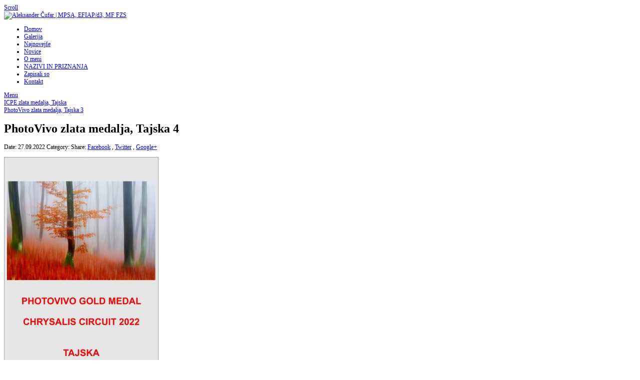

--- FILE ---
content_type: text/html; charset=UTF-8
request_url: http://www.alex-cufar.net/index.php?p=news&title=PhotoVivo-zlata-medalja-Tajska-4
body_size: 9040
content:
<!DOCTYPE html>
<html>
<head>
	<meta charset="UTF-8" />
		<script type="text/javascript" src="/zp-core/js/jquery.js"></script>
	<script type="text/javascript" src="/zp-core/js/zenphoto.js"></script>
	<link rel="alternate" type="application/rss+xml" title="RSS News" href="http://www.alex-cufar.net/index.php?rss=news&amp;lang=sl_SI" />
	<title>PhotoVivo zlata medalja, Tajska 4 | Novice | Aleksander Čufar | MPSA, EFIAP/d3, MF FZS | Aleksander Čufar Photography</title>	<meta name="description" content="" />	
	<meta name="viewport" content="width=device-width, initial-scale=1, maximum-scale=1">
	<link rel="stylesheet" href="/themes/zpbase/css/style.css">

	<script>
	// Mobile Menu
	$(function() {
		var navicon = $('#nav-icon');
		menu = $('#nav');
		menuHeight	= menu.height();
		$(navicon).on('click', function(e) {
			e.preventDefault();
			menu.slideToggle();
			$(this).toggleClass('menu-open');
		});
		$(window).resize(function(){
        	var w = $(window).width();
        	if(w > 320 && menu.is(':hidden')) {
        		menu.removeAttr('style');
        	}
    	});
	});
	</script>
	
		<link rel="stylesheet" href="/themes/zpbase/css/chosen.css">
	<script src="/themes/zpbase/js/chosen.jquery.js"></script>
	<script>
	$(document).ready(function(){
		$(".jump select").chosen({
			disable_search_threshold: 15,
			search_contains: true
		}).change(function(e){
			window.location = $(this).val();
		});
	});
	</script>
	<!-- fix to drop UP -->
	<style>
	.chosen-container .chosen-drop {
		top:auto !important;
		bottom:29px;
		border:solid #aaa;
		border-width:1px 1px 0 1px;
	}
	</style>
		
	<script src="/themes/zpbase/js/magnific-popup.js"></script>
	<script src="/themes/zpbase/js/zpbase_js.js"></script>
	
	<link rel="shortcut icon" href="/themes/zpbase/images/favicon.ico">
	<link rel="apple-touch-icon-precomposed" href="/themes/zpbase/favicon-152.png">
	<meta name="msapplication-TileColor" content="#ffffff">
	<meta name="msapplication-TileImage" content="/themes/zpbase/favicon-144.png">
	
			<style>
		.row{max-width:1400px;}										body{font-size:12px;}					</style>
</head>
<body id="dark" class="PhotoVivozlatamedalja,Tajska4-221 ">
			
		<a href="#" class="scrollup" title="Scroll to top">Scroll</a>
	<div class="container" id="top">
		<div class="row">
			<div id="header">
								<a id="logo" href="/"><img class="remove-attributes" src="/uploaded/logo_8.png" alt="Aleksander Čufar | MPSA, EFIAP/d3, MF FZS" /></a>
								<ul id="nav">
										<li >
						<a href="/" title="Domov">Domov</a>
					</li>
					<li >
						<a href="/index.php?p=gallery"  title="Galerija">Galerija</a>					</li>
					<li><a href="/index.php?album=Foto-meseca/2026">Najnovejše </a></li>					
																				<li class="active" >
						<a href="/index.php?p=news">Novice</a>
					</li>
															
	<li><a class="" href="/index.php?p=pages&amp;title=O-meni" title="O meni">O meni</a>	</li>
	<li><a class="" href="/index.php?p=pages&amp;title=Successes" title="NAZIVI IN PRIZNANJA">NAZIVI IN PRIZNANJA</a>	</li>
	<li><a class="" href="/index.php?p=pages&amp;title=About-photography" title="Zapisali so">Zapisali so</a>	</li>
	<li><a class="" href="/index.php?p=pages&amp;title=CONTACT" title="Kontakt">Kontakt</a></li>
																			</ul>
				<a href="#" id="nav-icon"><span>Menu</span></a>
			</div>
		</div>
	</div>			
	<div class="container" id="middle">
		<div class="row">
			
						
			<div id="content" class="wside">	
				<div id="object-info">
										<div class="object-link prev"> <a href="/index.php?p=news&amp;title=ICPE-zlata-medalja-Tajska" title="ICPE zlata medalja, Tajska">ICPE zlata medalja, Tajska</a></div>
										<div class="object-link next"><a href="/index.php?p=news&amp;title=PhotoVivo-zlata-medalja-Tajska-3" title="PhotoVivo zlata medalja, Tajska 3">PhotoVivo zlata medalja, Tajska 3</a> </div>
										<div id="object-title">
						<h1>PhotoVivo zlata medalja, Tajska 4</h1>
					</div>
					<div id="object-menu">
						<span>Date: 27.09.2022</span>						<span>Category: </span>
						
<span id="social-share">
	Share: 	<a target="_blank" class="share fb" href="http://www.facebook.com/sharer.php?u=http://www.alex-cufar.net/index.php?p=news&title=PhotoVivo-zlata-medalja-Tajska-4" title="Share on Facebook">Facebook</a>
	, <a target="_blank" class="share tw" href="http://twitter.com/home?status=http://www.alex-cufar.net/index.php?p=news&title=PhotoVivo-zlata-medalja-Tajska-4" title="Share on Twitter">Twitter</a>
	, <a target="_blank" class="share g" href="https://plus.google.com/share?url=http://www.alex-cufar.net/index.php?p=news&title=PhotoVivo-zlata-medalja-Tajska-4" title="Share on Google+">Google+</a>
</span>
					</div>
				</div>
												<div class="page-news-full">
					<p><a class="zenpage_imagelink" title="PV GM22-1-AA" href="/index.php?album=Foto-novice&amp;image=PV-GM22-1-AA.JPG"><img class="zenpage_thumb" src="/cache/Foto-novice/PV-GM22-1-AA_434_thumb.jpg" alt="PV GM22-1-AA" /></a></p>
<p>&nbsp;</p>				</div>
				
									
								
											</div>
						
			<div id="sidebar">
				
				<div class="sidebar-block">
					<h3>Page Menu</h3>
					<ul id="sidebar-page-menu">
	<li><a class="" href="/index.php?p=pages&amp;title=O-meni" title="O meni">O meni</a>	</li>
	<li><a class="" href="/index.php?p=pages&amp;title=Successes" title="NAZIVI IN PRIZNANJA">NAZIVI IN PRIZNANJA</a>	</li>
	<li><a class="" href="/index.php?p=pages&amp;title=About-photography" title="Zapisali so">Zapisali so</a>	</li>
	<li><a class="" href="/index.php?p=pages&amp;title=CONTACT" title="Kontakt">Kontakt</a></li>
</ul>
				</div>
				
								<div class="sidebar-block news-cats">
					<h3>News Categories</h3>
					<ul id=""><li><a href="/index.php?p=news" title="Novice">Novice</a> <span style="white-space:nowrap;"><small>(281 articles)</small></span></li>

</ul>
				</div>
								
								
			</div>			
					</div>
	</div>

<script src="/themes/zpbase/js/masonry.pkgd.min.js"></script>
<script src="/themes/zpbase/js/imagesloaded.pkgd.min.js"></script>
<script src="/themes/zpbase/js/jquery.infinitescroll.min.js"></script>
<script src="/themes/zpbase/js/jquery.infinitescroll.sr.js"></script>
<script>

var $container = $('#masonry-style').css({opacity:0});
var $spinner = $('#spinner').css({opacity:1});
$(document).ready(function(){ 
    $container.imagesLoaded(function(){
		$container.masonry({
			columnWidth: '.masonry-style-item',
			itemSelector: '.masonry-style-item'
		});
		$container.animate({opacity: 1});
		$spinner.animate({opacity: 0});
	});
    $container.infinitescroll({
		navSelector  : '#page-nav-mas', 
		nextSelector : '#page-nav-mas a',
		behavior:'simplyrecipes',				itemSelector : '.masonry-style-item',  
		loading: {
			finishedMsg: 'No more items to load.',
			msg: null,
			msgText: 'Loading...',
						img: '/themes/zpbase/images/classic-loader.gif'
			        }
    },
    function( newElements ) {
        var $newElems = $( newElements ).css({ opacity: 0 });
        $newElems.imagesLoaded(function(){
			$(".masonry-style-padding img").addClass("remove-attributes");
			$newElems.animate({ opacity: 1 });
			$container.masonry( 'appended', $newElems, true ); 
						$('a.masonry-image-popup').magnificPopup({
				type: 'image',
				closeOnContentClick: false,
				closeBtnInside: true,
				mainClass: 'mfp-with-zoom mfp-img-mobile',
				image: {
					verticalFit: true,
										titleSrc: function(item) {
						return item.el.attr('title');
					}
									},
				gallery: {
					enabled: true,
					preload: [1,2],
				},
				zoom: {
					enabled: true,
					duration: 300, // don't foget to change the duration also in CSS
					opener: function(element) {
						return element.find('img');
					}
				}
		
			});
			        });
      }
    );
	
		$('a.masonry-image-popup').magnificPopup({
		type: 'image',
		closeOnContentClick: false,
		closeBtnInside: true,
		mainClass: 'mfp-with-zoom mfp-img-mobile',
		image: {
			verticalFit: true,
						titleSrc: function(item) {
				return item.el.attr('title');
			}
					},
		gallery: {
			enabled: true,
			preload: [1,2],
		},
		zoom: {
			enabled: true,
			duration: 300, // don't foget to change the duration also in CSS
			opener: function(element) {
				return element.find('img');
			}
		}
		
	});
	});

</script>	<div class="container" id="bottom">
		<div class="row">
			<div id="footer">
				<div id="copyright">© 2016 Aleksander Čufar</div>				<div id="footer-menu">
							
																				<span id="rsslinks">
						<a  href="/index.php?rss=news&amp;lang=sl_SI" title="RSS News" rel="nofollow">RSS News</a>					</span>
									</div>
							</div>
			
		</div>
	</div>
</body>
</html>		
<!-- zenphoto version 1.4.12 [c1d7e8900b84e1f8f6cab446290f1e9b14ae5ed5] THEME: zpbase (news.php) GRAPHICS LIB: PHP GD library bundled (2.0.34 compatible) { memory: 128M } PLUGINS: legacySpam rss security-logger site_upgrade slideshow2 userAddressFields zenpage zenphoto_sendmail zpCaptcha  -->
<!-- Zenphoto script processing end:0.4853 seconds -->
